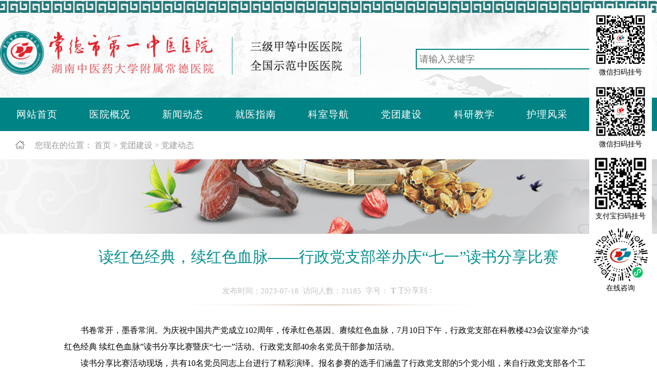

--- FILE ---
content_type: text/html; charset=utf-8
request_url: http://www.cd120.com.cn/index.php/djyd_djdt/3489.html
body_size: 5786
content:
<!DOCTYPE html>
<html lang="en">

<head>
    <meta http-equiv="Content-Type" content="text/html; charset=UTF-8">
    <meta http-equiv="X-UA-Compatible" content="IE=edge,Chrome=1">
    <meta name="viewport" content="width=device-width">
    <meta name="renderer" content="webkit">
    <title>读红色经典，续红色血脉&mdash;&mdash;行政党支部举办庆&ldquo;七一&rdquo;读书分享比赛 - 常德市第一中医医院</title>
    <meta name="keywords" content=""/>
    <meta name="description" content="书卷常开，墨香常润。为庆祝中国共产党成立102周年，传承红色基因、赓续红色血脉，7月10日下午，行政党支部在科教楼423会议室举办&ldquo;读红色经典 续红色血脉&rdquo;读书分享比赛暨庆&ldquo;七&middot;一&rdquo;活动。行政党支部40余名党员干部参加活动。　　读书分享比赛活动现场，共有10名党员同志上台进行了精彩演绎。报名参赛的选手们涵盖了行政党支部的5个党小组，来自行政党支部各个工作岗位。他（她）们分享了《红岩》、《中国共产党简史》、《浴..."/>
    <meta property="og:title" content="读红色经典，续红色血脉&mdash;&mdash;行政党支部举办庆&ldquo;七一&rdquo;读书分享比赛"/>
    <meta property="og:image" content="http://www.cd120.com.cn/d/file/content/2023/07/64b5d8ff1039c.jpg"/>
    <meta property="og:description" content="书卷常开，墨香常润。为庆祝中国共产党成立102周年，传承红色基因、赓续红色血脉，7月10日下午，行政党支部在科教楼423会议室举办&ldquo;读红色经典 续红色血脉&rdquo;读书分享比赛暨庆&ldquo;七&middot;一&rdquo;活动。行政党支部40余名党员干部参加活动。　　读书分享比赛活动现场，共有10名党员同志上台进行了精彩演绎。报名参赛的选手们涵盖了行政党支部的5个党小组，来自行政党支部各个工作岗位。他（她）们分享了《红岩》、《中国共产党简史》、《浴..."/>
    <link rel="stylesheet" href="/assets/addons/cms/pc/css/common.css">
    <link rel="stylesheet" href="/assets/addons/cms/pc/css/news_show.css">
    <link rel="stylesheet" href="/assets/addons/cms/pc/css/header_footer.css">
    <link rel="stylesheet" href="/assets/addons/cms/pc/css/gobal.css">
    <link rel="stylesheet" href="/assets/addons/cms/pc/css/share.min.css">
    <script src="https://lf3-cdn-tos.bytecdntp.com/cdn/expire-1-M/jquery/1.12.4/jquery.min.js" type="application/javascript"></script>
    <script src="/assets/addons/cms/pc/js/jquery.share.min.js"></script>


</head>

<body>
<div class="border"></div>
<div class="header">
    <div class="header-first-row">
        <div class="logo">
            <img src="/assets/addons/cms/pc/imgs/logo.png" alt="" srcset="">
        </div>
        <div class="tel-search">
            <div class="search" style='margin:auto;'>
		<form method="get" action="/xunsearch" style='display:flex'>
                		<input class="search-input" type="text" name='q' placeholder='请输入关键字'/><button class="submit-btn" type="submit" style='cursor:pointer'></button>
		</form>
            </div>
        </div>
    </div>
    <div class="header-last-row top-nav-menu">
        <div class="item"><a href="/">网站首页</a></div>
        <div class="item">
            <a href="/index.php/yygk.html" target="_blank">医院概况</a>
            <ul>
                                <li><a href="/index.php/yygk_yyjj.html">医院简介</a></li>
                                <li><a href="/index.php/yygk_ldbz.html">领导班子</a></li>
                                <li><a href="/index.php/yygk_zzjg.html">组织机构</a></li>
                                <li><a href="/index.php/yygk_yyry.html">医院荣誉</a></li>
                                <li><a href="/index.php/yygk_yyfm.html">医院风貌</a></li>
                                <li><a href="/index.php/yygk_yywh.html">医院文化</a></li>
                                <li><a href="/index.php/jyzn_sbyhj.html">医疗设备</a></li>
                            </ul>
        </div>
        <div class="item"><a href="/index.php/xwdt.html" target="_blank">新闻动态</a>
            <ul>
                                <li><a href="/index.php/xwdt_yyxw.html">医院新闻</a></li>
                                <li><a href="/index.php/xwdt_mtjj.html">媒体聚焦</a></li>
                                <li><a href="/index.php/xwdt_tzgg.html">通知公告</a></li>
                                <li><a href="/index.php/xwdt_zbgs.html">招标公告</a></li>
                                <li><a href="/index.php/xwdt_dzyb.html">电子院报</a></li>
                                <li><a href="/index.php/xwdt_zlxz.html">资料下载</a></li>
                            </ul>
        </div>
        <div class="item">
            <a href="/index.php/jyzn.html" target="_blank">就医指南</a>
            <ul>
                                <li><a href="/index.php/jiaotongweizhi.html">交通位置</a></li>
                                <li><a href="/index.php/keshifenbu.html">科室分布</a></li>
                                <li><a href="/index.php/yuyueguahao.html">预约挂号</a></li>
                                <li><a href="/index.php/menzhenxuzhi.html">门诊须知</a></li>
                                <li><a href="/index.php/menzhenpaiban.html">门诊排班</a></li>
                                <li><a href="/index.php/zhuyuanxuzhi.html">住院须知</a></li>
                                <li><a href="/index.php/jizhenxuzhi.html">急诊须知</a></li>
                                <li><a href="/index.php/jiankangtijian.html">健康体检</a></li>
                                <li><a href="/index.php/yibaozhengce.html">医保政策</a></li>
                            </ul>
        </div>
        <div class="item"><a href="/index.php/ksdh.html" target="_blank">科室导航</a></div>
        <div class="item"><a href="/index.php/dtjs.html" target="_blank">党团建设</a>
            <ul>
                                <li><a href="/index.php/djyd_djdt.html">党建动态</a></li>
                                <li><a href="/index.php/djyd_dwgk.html">党务公开</a></li>
                                <li><a href="/index.php/djyd_jjjc.html">清廉医院</a></li>
                                <li><a href="/index.php/djyd_ywgk.html">院务公开</a></li>
                                <li><a href="/index.php/djyd_ghdt.html">工会动态</a></li>
                                <li><a href="/index.php/djyd_wmcj.html">文明创建</a></li>
                                <li><a href="/index.php/zhiyuanfuwu.html">志愿服务</a></li>
                            </ul>
        </div>
        <div class="item"><a href="/index.php/kyjx.html" target="_blank">科研教学</a>
            <ul>
                                <li><a href="/index.php/kyjx_kydt.html">科研动态</a></li>
                                <li><a href="/index.php/kyjx_jxgl.html">教学管理</a></li>
                                <li><a href="/index.php/kyjx_jxjy.html">继续教育</a></li>
                                <li><a href="/index.php/kyjx_gfhyspx.html">规范化医师培训</a></li>
                                <li><a href="/index.php/lcsyjg.html">临床试验机构</a></li>
                                <li><a href="/index.php/llwyh.html">伦理委员会</a></li>
                            </ul>
        </div>
        <div class="item"><a href="/index.php/hlfc.html" target="_blank">护理风采</a>
            <ul>
                                <li><a href="/index.php/hlfc_hlxw.html">护理新闻</a></li>
                                <li><a href="/index.php/hlfc_tshl.html">特色护理</a></li>
                            </ul>
        </div>
        <div class="item"><a href="/index.php/zyywh.html" target="_blank">中医药文化</a>
            <ul>
                                <li><a href="/index.php/zyywh_zyys.html">中医养生</a></li>
                                <li><a href="/index.php/zyywh_mymk.html">名医名科</a></li>
                                <li><a href="/index.php/zyywh_kpzp.html">科普作品</a></li>
                                <li><a href="/index.php/zyywh_whhd.html">文化活动</a></li>
                                <li><a href="/index.php/zyywh_kpzs.html">科普知识</a></li>
                                <li><a href="/index.php/zyywh_zcwj.html">政策文件</a></li>
                            </ul>
        </div>
    </div>
</div>


<div class="content">
    <div class="navigation">
    <img src="/assets/addons/cms/pc/imgs/home-icon.jpg" alt="" srcset="">您现在的位置：
        <a href="/index.php/">首页</a>
        <a href="/djyd_djdt.html">党团建设</a>
        <a href="/index.php/djyd_djdt.html">党建动态</a>
    </div>
<div class="news-content-bannar">
    <img src="/assets/addons/cms/pc/imgs/banner1_03.jpg" alt="" srcset="">
</div>
    <div class="news-content">
        <div class="news-title" style='color:#059092;'>
            读红色经典，续红色血脉&mdash;&mdash;行政党支部举办庆&ldquo;七一&rdquo;读书分享比赛        </div>
   <div style="font-size: 15px;margin: 0 auto;text-align: center;display:flex;line-height:40px;gap:30px;color:#c3c3c3;">
            <p>发布时间：2023-07-18&nbsp;&nbsp;访问人数：<span id="views">21185</span>&nbsp;&nbsp;字号：
		<span class="content_fsbt" style="font-size: 16px; cursor: pointer; font-weight: bold;">T</span>
		<span class="content_fsbt" style="font-size: 18px; cursor: pointer;">T</span>
	    </p>
	<div id="share" style='font-size: 15px;'>分享到：</div>
    <script>
        $('#share').share({sites: ['qzone', 'qq', 'weibo','wechat']});
    	$(".content_fsbt").click(function(){
      		var fs = $(this).css("font-size");
     		 $(".news-content-text").find("*").css("font-size",fs);
      		$(".content_fsbt").css("font-weight","");
     	 	$(this).css("font-weight","bold");
   	});
    </script>  
        </div>
	<img src="/assets/addons/cms/pc/imgs/wz-bt.jpg" width="728" height="11" alt="" style='margin:0 auto;padding-bottom:10px;'>
        <div class="news-content-text">
            <p style="line-height: 2em;">　　书卷常开，墨香常润。为庆祝中国共产党成立102周年，传承红色基因、赓续红色血脉，7月10日下午，行政党支部在科教楼423会议室举办“读红色经典 续红色血脉”读书分享比赛暨庆“七·一”活动。行政党支部40余名党员干部参加活动。</p><p style="line-height: 2em;">　　读书分享比赛活动现场，共有10名党员同志上台进行了精彩演绎。报名参赛的选手们涵盖了行政党支部的5个党小组，来自行政党支部各个工作岗位。他（她）们分享了《红岩》、《中国共产党简史》、《浴血荣光》、《苦难辉煌》以及《闽山闽水物华新》等多本红色书籍，现场分享交流了各自读书心得，并融入了PPT背景及音乐、视频等多种表现方式，一个个优秀作品在选手们饱含深情的演讲中精彩呈现。一句句铿锵有力的话语、一段段慷慨激昂的分享，体现了家国情怀与赤诚之心。选手们声情并茂的带领大家一起重温那段红色经典，感悟革命先辈的家国情怀，充分展示出常德市第一中医医院职工朝气蓬勃、昂扬向上的精神风貌和拼搏进取、事争一流的奋斗姿态，赢得了在场听众的阵阵掌声。</p><p style="line-height: 2em; text-align: center;"><img src="/d/file/content/2023/07/64b5d8ff1039c.jpg" title="IMG_6266.jpg" alt="IMG_6266.jpg"/></p><p style="line-height: 2em; text-align: center;"><span style="color: rgb(127, 127, 127);">读书分享比赛活动现场</span></p><p style="line-height: 2em; text-align: center;"><span style="color: rgb(127, 127, 127);"><img src="/d/file/content/2023/07/64b5d9d0df265.jpg" title="IMG_6387.jpg" alt="IMG_6387.jpg"/></span></p><p style="line-height: 2em; text-align: center;"><span style="color: rgb(127, 127, 127);"><span style="color: rgb(127, 127, 127); text-align: center;">党委书记屈贵顺作点评</span></span></p><p style="text-align: center"><img src="/d/file/content/2023/07/64b5d9809101a.jpg" style="" title="选手 1.jpg"/></p><p style="text-align: center"><img src="/d/file/content/2023/07/64b5d980ad693.jpg" style="" title="选手 2.jpg"/></p><p style="line-height: 2em; text-align: center;"><span style="color: rgb(127, 127, 127);">选手演讲现场</span></p><p style="line-height: 2em;">　　担任此次红色经典读书分享比赛活动的评委有党委委员、工会主席成健同志、内一党支部书记聂含竹同志、学生党支部书记方萍同志、行政党支部副书记萍彭金凤同志、行政党支部宣传委员刘向荣同志。</p><p style="line-height: 2em; text-align: center;"><img src="/d/file/content/2023/07/64b5d99817f59.jpg" title="IMG_6269.jpg" alt="IMG_6269.jpg"/></p><p style="line-height: 2em; text-align: center;"><span style="color: rgb(127, 127, 127);">党办李志欣主持活动</span></p><p style="line-height: 2em;">　　经过激烈的角逐，最终夏锴同志获得一等奖；李佩瑾和雷蕾两位同志获得二等奖；贺科、吕佳菲、潘园园三位同志获得三等奖。</p><p style="line-height: 2em; text-align: center;"><img src="/d/file/content/2023/07/64b5d9b22f8ff.jpg" title="IMG_6420.jpg" alt="IMG_6420.jpg"/></p><p style="line-height: 2em; text-align: center;"><span style="color: rgb(127, 127, 127);">获奖者与院领导合影</span></p><p style="line-height: 2em;">　　党委书记屈贵顺同志参加了此次活动并做点评。他对此次活动的成功举办予以充分的肯定。他指出红色经典是我们民族的宝贵财富，是我们党的精神支柱，党员同志们要深入学习红色经典，了解我们党的历史和精神，更好地传承和发扬我们的优良传统。他希望医院各支部能够将红色经典读书分享活动持续下去，让我们的医院更加充满活力和文化气息。他号召党员同志们积极参加读书活动，不断提高自己的阅读能力和阅读水平，从书籍中汲取力量，立足岗位开拓创新，为人民健康服好务。</p><p style="line-height: 2em;">　　大家精彩的分享赢得阵阵掌声，与会人员纷纷表示，要坚持与时俱进学习，在新形势下把读书的收获转化为做好医院行政工作、创建卓越服务示范医院的过硬本领，转化为履职尽责的工作成果；坚持学有所用，把读书同工作实际结合，始终牢记使命、勇于担当作为、主动服务大局，以实际行动践行党的二十大精神。</p>        </div>
    </div>
</div>
<div class="footer">
    <div class="address-info">
        <div class="address">
            <img src="/assets/addons/cms/pc/imgs/location.png" alt="" srcset=""><span style="padding: 20px;">地址：湖南省常德市武陵区紫菱路1988号</span><span style="padding: 10px;">总值班电话：0736-7893888</span><span style="padding: 10px;">急救接诊：0736-7893333</span><span style="padding: 10px;">健康体检：0736-7893608</span><span style="padding: 10px;">邮编：415000</span>
        </div>
    </div>
    <div class="site">
        <div class="site-info">
            <div>
                版权所有 © 常德市第一中医医院
            </div>
            <div>
                <img src="/assets/addons/cms/pc/imgs/police.png" alt="" srcset=""> <a href='https://beian.miit.gov.cn/' target='_blank'>备案序号：湘ICP备06010399号-1</a>
            </div>
            <div>
                <a href='https://www.beian.gov.cn/portal/registerSystemInfo?recordcode=43070202000429' target='_blank'>湘公网安备 43070202000429号</a>
            </div>
            <div>
                建议使用非IE浏览器浏览本网站
            </div>
            <div>
                技术支持：尚一网
            </div>
        </div>
        <div class="department-img">
            <a href='https://bszs.conac.cn/sitename?method=show&id=08455D0BE1464C4DE053012819ACCF14' target='_blank'><img src="/assets/addons/cms/pc/imgs/department.png" alt="" srcset=""></a>
        </div>
        <div class="media">
            <div style="background:#fff;width: 120px;padding:3px;">
                <img src="/assets/addons/cms/pc/imgs/fwh.jpg">
                <p style="text-align:center;font-size:14px;">微信扫码挂号</p>
            </div>
            <div style="background:#fff;width: 120px;padding:3px;">
                <img src="/assets/addons/cms/pc/imgs/dyh.jpg">
                <p style="text-align:center;font-size:14px;">微信扫码挂号</p>
            </div>
            <div style="background:#fff;width: 120px;padding:3px;">
                <img src="/assets/addons/cms/pc/imgs/alipay.jpg">
                <p style="text-align:center;font-size:14px;">支付宝扫码挂号</p>
            </div>
            <div style="background:#fff;width: 120px;padding:3px;">
                <img src="/assets/addons/cms/pc/imgs/mp.jpg">
                <p style="text-align:center;font-size:14px;">在线咨询</p>
            </div>
        </div>
    </div>

</div>
<div class="border"></div>
<div style="position:fixed;width: 110px;overflow: hidden;position: fixed;right: 10px;bottom: 20%;z-index: 10;padding:6px;background:#fff;">
    <div>
        <img src="/assets/addons/cms/pc/imgs/fwh.jpg" style="width:110px;">
        <p style="text-align:center;font-size:14px;">微信扫码挂号</p>
    </div>
    <div style="margin-top:12px;">
        <img src="/assets/addons/cms/pc/imgs/dyh.jpg" style="width:110px;">
        <p style="text-align:center;font-size:14px;">微信扫码挂号</p>
    </div>
    <div style="margin-top:12px;">
        <img src="/assets/addons/cms/pc/imgs/alipay.jpg" style="width:110px;">
        <p style="text-align:center;font-size:14px;">支付宝扫码挂号</p>
    </div>
    <div style="margin-top:12px;">
        <img src="/assets/addons/cms/pc/imgs/mp.jpg" style="width:110px;">
        <p style="text-align:center;font-size:14px;">在线咨询</p>
    </div>
</div>
<script>!(function () {"use strict";var w = window, d = document, u = "//api.wukongtongji.com/c?_=824194740832481280", s = document.createElement("script"), r = document.getElementsByTagName("script")[0];s.type = "text/javascript";s.setAttribute("charset", "UTF-8");s.async = !0;s.src = u;r.parentNode.insertBefore(s, r);})();</script>

<script src="https://lf3-cdn-tos.bytecdntp.com/cdn/expire-1-M/jquery/1.12.4/jquery.min.js" type="application/javascript"></script>
<script src="/assets/addons/cms/pc/js/fs_forse.js" type="application/javascript"></script>

</body>

</html>

--- FILE ---
content_type: text/css
request_url: http://www.cd120.com.cn/assets/addons/cms/pc/css/common.css
body_size: 1073
content:
.content{
    width: 1280px;
    margin: 0 auto;
    background: #fff;
}
.navigation{
    height: 55px;
    line-height: 55px;
    padding-left: 30px;
    color: #999999;
}
.navigation img{
    padding-right: 20px;
    padding-bottom: 4px;
}
.news-content-bannar img{
    width: 1280px;
    height: 145px;
    object-fit: cover;
}
.news-nav-bar{
    height: fit-content;
    display: flex;
    flex-direction: row;
    justify-content: center;
    gap: 12px;
    align-items:flex-end;
    flex-wrap: wrap;
    margin: 0 30px;
    padding: 30px 0;
    border-bottom: #ccc 1px solid;
}
.news-nav-bar-item{
    min-width: 124px;
    height: 39px;
    text-align: center;
    line-height: 39px;
    color: #999999;
    font-size: 17px;
    font-weight: bolder;
    display: flex;
    justify-content: space-between;
}
.news-nav-bar-item a{
    min-width: 96px;
    background: url(../imgs/off-bg.png);
    color: #008385 !important;
}

.news-nav-bar-item::before{
    content: '';
    display: inline-block;
    background: url(../imgs/off-l.png);
    width: 14px;
    height: 39px;
}
.news-nav-bar-item::after{
    content: '';
    display: inline-block;
    width: 14px;
    height: 39px;
    background: url(../imgs/off-r.png);
}

.news-nav-bar-item-active a{
    min-width: 96px;
    background: url(../imgs/on-bg.png);
    color: #fff  !important;
}

.news-nav-bar-item-active::before{
    background: url(../imgs/on-l.png);
    color: #fff;
    width: 14px;
    height: 39px;
}

.news-nav-bar-item-active::after{
    background: url(../imgs/on-r.png);
    color: #fff;
    width: 14px;
    height: 39px;
}

.news-content{
    width: 1280px;
    display: flex;
    flex-direction: row;
}
.news-list{
    width: 855px;
    display: flex;
    flex-direction: column;
    margin: 10px 40px;
}
.news-list-item{
    display: flex;
    flex-direction: row;
    padding: 20px 0;
    border-bottom: 1px solid #ececec;
}

.news-list-item-img img{
    width: 258px;
    height: 169px;
    object-fit: cover;
}
.yuanbao img{
    width: 135px;
    height: 169px;
    object-fit: cover;
}
.news-list-item-title-desc-date{
    padding-left: 30px;
    flex: 1;
    display: flex;
    flex-direction: column;
}
.news-list-item-title{
    width: 590px;
    font-size: 22px;
    font-weight: bolder;
    line-height: 49px;
}
.news-list-item-desc{
    font-size: 16px;
    line-height: 30px;
    margin: 15px 0;
    color: #7c7c7c;
    overflow: hidden;
    text-overflow: ellipsis;
    display: -webkit-box;
    -webkit-box-orient: vertical;
    -webkit-line-clamp: 2;
}
.news-list-item-date{
    line-height: 30px;
    font-size: 15px;
}
.content-right-banner{
    flex: 1;
    display: flex;
    flex-direction: column;
    padding-right: 40px;
}

.guide{
    margin-top: 30px;
    height: fit-content;
    padding-bottom: 30px;
}

.giude-title{
    background: url(../imgs/xwdt_10.jpg) no-repeat;
    height: 50px;
    text-align: center;
    line-height: 50px;
    font-size: 22px;
    color: white;
    height: fit-content;
}

.guide-nav{
    display: flex;
    flex-direction: column;
    width: 100%;
    gap: 10px;
    align-items: center;
}
.guide-item{
    padding-top: 30px;
    display: flex;
    gap: 15px;
    flex-wrap: wrap;
    justify-content: center;
}
.paper-list{
    display: flex;
    flex-direction: row;
    padding: 30px 20px 0 20px;
}
.paper-list-img{
    display: flex;
    flex-direction: column;
    gap: 20px;
    width: 90px;
}
.paper-list-titles{
    flex: 1;
    padding-left: 20px;
}
.paper-list-title{
    line-height: 38px;
    border-bottom: 1px dashed #e2e0e0;
}

.gray-thin-border{
    box-sizing: border-box;
    border: 1px solid #b1b0b0;
}


--- FILE ---
content_type: text/css
request_url: http://www.cd120.com.cn/assets/addons/cms/pc/css/news_show.css
body_size: 805
content:
.news-content{
    width: 1030px;
    display: flex;
    flex-direction: column;
    margin: 0 auto;
}
.news-title{
    font-size: 30px;
    text-align: center;
    line-height: 50px;
    padding: 20px 0;
    color:#059092;
}
.news-extra-info{
    font-size: 16px;
    text-align: center;
    display: flex;
    flex-direction: row;
    justify-content: center;
    gap: 30px;
    padding: 20px 0;
    border-bottom: 1px solid #999999;
}
.news-content-text{
    padding: 20px 0;
    line-height: 35px;
    margin-bottom: 30px;
}
.news-content-text span+br{
	display:none;
}

.news-content-text font>br:first-child{
	display:none;
}

.news-content-text span>br:first-child{
	display:none;
}


.news-content-text p img+br{
    display:none;
}

.news-content-text p img {
    display: block;
    margin: auto;
}
.fs_gallery {
	background: rgba(0, 0, 0, 0.9); left: 0px; top: 0px; right: 0px; bottom: 0px; position: fixed; z-index: 1000;
}
.fs_gallery_close {
	top: 20px; width: 25px; height: 25px; text-align: center; right: 20px; color: rgb(204, 204, 204); line-height: 23px; font-size: 34px; position: absolute; z-index: 1002; cursor: pointer;
}
.fs_gallery_close::before {
	content: "x";
}
.fs_gallery_close:hover {
	color: rgb(255, 255, 255);
}
.fs_gallery_prev {
	width: 80px; color: rgb(204, 204, 204); font-size: 30px; position: absolute; z-index: 1001; cursor: pointer;
}
.fs_gallery_next {
	width: 80px; color: rgb(204, 204, 204); font-size: 30px; position: absolute; z-index: 1001; cursor: pointer;
}
.fs_gallery_prev:hover {
	background: rgba(0, 0, 0, 0.1); color: rgb(255, 255, 255);
}
.fs_gallery_next:hover {
	background: rgba(0, 0, 0, 0.1); color: rgb(255, 255, 255);
}
.fs_gallery_prev {
	left: 0px; top: 0px; bottom: 0px;
}
.fs_gallery_next {
	top: 0px; right: 0px; bottom: 0px;
}
.fs_gallery_prev::before {
	left: 35px; top: 50%; height: 30px; margin-top: -30px; position: absolute; content: "<";
}
.fs_gallery_next::before {
	left: 35px; top: 50%; height: 30px; margin-top: -30px; position: absolute; content: ">";
}
.fs_gallery_shuft {
	width: 9999999px; position: relative;
}
.fs_gallery_shuft::after {
	clear: both; display: block; content: "";
}
.fs_gallery_shuft_item {
	background-position: center; float: left; position: relative; background-repeat: no-repeat;
}
.fs_gallery_shuft_item img {
	left: 50%; top: 50%; position: absolute; box-shadow: 0px 0px 8px rgba(0,0,0,0.8);
}
p img {
    padding: 8px;
}
table.MsoNormalTable {
    margin: 0 auto !important;
}

--- FILE ---
content_type: text/css
request_url: http://www.cd120.com.cn/assets/addons/cms/pc/css/header_footer.css
body_size: 1248
content:
.border{
    height: 23px;
    width: 100%;
    margin-top: 2px;
    background-image: url(../imgs/border.png);
    background-position: center;
}
.header{
    height: 230px;
    width: 100%;
    background:#fff url(../imgs/header_bg.png);
    vertical-align: middle;
    background-repeat: no-repeat;
    background-position: top center;
}
.header-first-row{
    height: 165px;
    width: 1280px;
    margin: 0 auto;
    display: flex;
    flex-direction: row;
}
.logo{
    padding-top: 35px;
}

.tel-search{
    width: 530px;
    display: flex;
    flex-direction: column;
    padding-left: 80px;
}
.tel {
    padding-top: 25px;
    height: 40px;
    display: flex;
    flex-direction: row;
}
.tel img{
    height: 42px;
}
.tel span{
    line-height: 40px;
    font-size: 15px;
    color: #008385;
}

.search{
    padding-top: 15px;
    display: flex;
    flex-direction: row;
}
.search-input{
    border: 2px solid #008385;
    height: 36px;
    width: 350px;
    font-size: 18px;
    padding: 0 5px;
}
.submit-btn{
    background: url(../imgs/button.png);
    height: 40px;
    width: 80px;
    align-items: baseline;
}

.header-last-row{
    display: flex;
    flex-direction: row;
    background: #008385;
    height: 65px;
    justify-content: center;
}

.item{
    width: 142px;
    text-align: center;
    line-height: 65px;
    font-size: 19px;
    letter-spacing: 1px;
}

.item a{
    color: #fff;
}
.item:hover{
    font-weight: bolder;
    /* border-bottom: 5px solid white; */
}

.footer{
    height: 320px;
    background: url(../imgs/indexbg1_109.png);
}
.address-info{
    width: 100%;
    height: 75px;
    background: #008385;
}
.address{
    line-height: 75px;
    color: white;
    width: 1280px;
    text-align: center;
    margin: 0 auto;
    font-size: 18px;
}
.site{
    width: 1280px;
    margin: 0 auto;
    display: flex;
    flex-direction: row;
    align-items: center;
    justify-content: space-around;
}
.site-info{
    width: 300px;
    padding: 40px 0 0 80px;
    line-height: 35px;
    margin: 0 auto;
    font-size: 15px;
}
.department-img{
    width: 210px;
}
.media{
    display: flex;
    flex-direction: row;
    gap: 30px;
    align-items: center;
    flex: 1;
}
.media img{
    width: 123px;
}

.top-nav-menu .item{
    position: relative;
}

.top-nav-menu .item ul{
    position: absolute;
    left: 50%;
    transform: translate(-50%, 0);
    min-width: 100%;
    z-index: 9999;
    background: #ebf3f3;
    box-shadow: 0 8px 16px 0px #bdbdbd;
    box-sizing: border-box;
    font-size: 16px;
    white-space: nowrap;
    font-weight: normal;
    display: none;
}
.top-nav-menu .item:hover ul{
    display: block;
}
.top-nav-menu .item ul li a{
    color: #000;
    display: block;
}
.top-nav-menu .item ul li{
    padding: 4px 8px;
    justify-content: center;
   
}
.top-nav-menu .item ul li:hover{
    background: #025052db;
   
}

.top-nav-menu .item ul li:hover a{
    color: #fff;
   
}

.one-line{
    text-overflow: ellipsis;
    overflow: hidden;
    white-space: nowrap;
}

ul li{
    list-style-type: disc;
    line-height: 33.5px;
    display: flex;
    flex-direction: row;
}
.navigation a,.news-nav-bar-item a{
    color: #999999;
}
.navigation a:after{
    content:' >';
    color: #999999;
}
.navigation a:last-child:after{
    content:'';
}
.news-nav-bar-item-active a{
    color: white;
}

.pager {
    padding-left: 0;
    margin: 17px 0;
    list-style: none;
    text-align: center;
    width:100%;
}
.pagination {
    display: inline-block;
    padding-left: 0;
    margin: 17px 0;
    border-radius: 3px;
}
.pagination li{
    width: 40px;
    border: 1px solid black;
}
.disabled{
    width: 40px;
}
.pager li {
    margin: 0 .4em;
    display: inline-block;
}
.active{
    background: #008385;
    color: white;
}

--- FILE ---
content_type: text/css
request_url: http://www.cd120.com.cn/assets/addons/cms/pc/css/gobal.css
body_size: 587
content:
body,
ul,
li,
ol,
dl,
dd,
dt,
p,
h1,
h2,
h3,
h4,
h5,
h6,
form,
fieldset,
legend,
img {
    margin: 0;
    padding: 0;
}

fieldset,
img,
input,
button,
textarea {
    border: none;
    padding: 0;
    margin: 0;
    outline-style: none;
}


input {
    padding-top: 0;
    padding-bottom: 0;
}

select,
input {
    vertical-align: middle;
}

select,
input,
textarea {
    font-size: 12px;
    margin: 0;
}

textarea {
    resize: none;
}

/*防止拖动*/
img {
    border: 0;
    vertical-align: middle;
    max-width: 100%
}

/*  去掉图片低测默认的3像素空白缝隙*/
table {
    border-collapse: collapse;
}

body {
    color: #000000;
}

.clearfix:before,
.clearfix:after {
    content: "";
    display: table;
}

.clearfix:after {
    clear: both;
}


a {
    color: #000;
    text-decoration: none;
}

/* a:hover {color: #f2ad00;
} */
h1,
h2,
h3,
h4,
h5,
h6 {
    text-decoration: none;
    font-weight: normal;
    font-size: 100%;
}

s,
i,
em {
    font-style: normal;
    text-decoration: none;
}

html,
body {
    width: 100%;
    min-width:1280px;
}

body {
    background: url(../imgs/body_bg.png) repeat;
}



--- FILE ---
content_type: application/javascript
request_url: http://www.cd120.com.cn/assets/addons/cms/pc/js/fs_forse.js
body_size: 3323
content:
(function(d, m, g) {
    function t(a, c, d, b) {
        if (a > d || c > b) {
            var f = a / d,
                e = c / b;
            f > e ? (a = d, c /= f) : (a /= e, c = b)
        }
        return {
            width: a,
            height: c
        }
    }

    function p(a, c) {
        var d = ["-webkit-", "-moz-", "-o-", "-ms-", ""],
            b = {},
            f, e = d.length;
        for (f = 0; f < e; f++) b[d[f] + a] = c;
        return b
    }

    function u(a) {
        return css3 ? p("transform", "translate(" + a + "px, 0)") : {
            left: a
        }
    }
    var h = 0,
        v = function(a, c, d) {
            function b(b, a) {
                for (var c in b)
                    if (g[b[c]] !== d) return "pfx" == a ? b[c] : !0;
                return !1
            }

            function f(a, c, f) {
                var e = a.charAt(0).toUpperCase() + a.substr(1),
                    g = (a + " " + m.join(e + " ") + e).split(" ");
                if ("string" === typeof c || "undefined" === typeof c) c = b(g, c);
                else a: {
                    g = (a + " " + l.join(e + " ") + e).split(" "), a = g;
                    for (var n in a)
                        if (e = c[a[n]], e !== d) {
                            c = !1 === f ? a[n] : "function" === typeof e ? e.bind(f || c) : e;
                            break a
                        }
                    c = !1
                }
                return c
            }
            a = {};
            var e = c.createElement("modernizr"),
                g = e.style,
                m = ["Webkit", "Moz", "O", "ms"],
                l = ["webkit", "moz", "o", "ms"],
                e = {},
                n = [],
                r = n.slice,
                q, h = {}.hasOwnProperty,
                k;
            "undefined" === typeof h || "undefined" === typeof h.call ? k = function(b, a) {
                return a in b && "undefined" === typeof b.constructor.prototype[a]
            } : k = function(b, a) {
                return h.call(b, a)
            };
            Function.prototype.bind || (Function.prototype.bind = function(b) {
                var a = this;
                if ("function" != typeof a) throw new TypeError;
                var c = r.call(arguments, 1),
                    d = function() {
                        if (this instanceof d) {
                            var l = function() {};
                            l.prototype = a.prototype;
                            var l = new l,
                                e = a.apply(l, c.concat(r.call(arguments)));
                            return Object(e) === e ? e : l
                        }
                        return a.apply(b, c.concat(r.call(arguments)))
                    };
                return d
            });
            e.canvas = function() {
                var b = c.createElement("canvas");
                return !!b.getContext && !!b.getContext("2d")
            };
            e.csstransforms = function() {
                return !!f("transform")
            };
            e.csstransitions = function() {
                return f("transition")
            };
            for (var s in e) k(e, s) && (q = s.toLowerCase(), a[q] = e[s](), n.push((a[q] ? "" : "no-") + q));
            g.cssText = "";
            return e = null, a._version = "2.5.3", a._domPrefixes = l, a._cssomPrefixes = m, a.testProp = function(a) {
                return b([a])
            }, a.testAllProps = f, a
        }(this, this.document);
    css3 = v.csstransforms && v.csstransitions;
    touch = "ontouchstart" in m;
    mobile = navigator.userAgent.toLowerCase().match(/(android|iphone|ipod|ipad|iemobile|windows ce|netfront|playstation|midp|up\.browser|symbian|nintendo|wii)/);
    var k = function(a, c) {
        this.e = d(a);
        this.o = d.extend({}, d.fn.fsgallery.defaults, c);
        this.i = 0;
        this.w = g.innerWidth || d(g).innerWidth();
        this.h = g.innerHeight || d(g).innerHeight();
        this.createArray();
        this.createHtml();
        this.createImages();
        this.events()
    };
    k.prototype = {
        constructor: k,
        createArray: function() {
            var a = this;
            a.images = [];
            a.e.parent("a").length ? a.e.parent("a").each(function() {
                a.images.push({
                    src: this.href,
                    alt: d(this).find("img")[0].alt
                })
            }) : a.e.each(function() {
                a.images.push({
                    src: this.src,
                    alt: this.alt
                })
            })
        },
        createHtml: function() {
            d("body").append(this.gallery = d('<div class="fs_gallery">').hide().append(mobile ? "" : this.prev = d('<div class="fs_gallery_prev">'), mobile ? "" : this.next = d('<div class="fs_gallery_next">'), this.close = d('<div class="fs_gallery_close">'), this.shuft = d('<div class="fs_gallery_shuft">'), d('<div class="fs_gallery_thumbs">').append(this.fs_thumbs_list = d('<div class="fs_gallery_thumbs_list">'))))
        },
        createImages: function() {
            var a, c = this.images.length;
            for (a = 0; a < c; a++) this.shuft.append(d('<div class="fs_gallery_shuft_item">').css({
                width: this.w,
                height: this.h
            }))
        },
        loadImg: function(a, c) {
            d("<img>", {
                src: this.images[a].src,
                alt: this.images[a].alt
            }).on("load", function() {
                c(a, d(this))
            })
        },
        events: function() {
            function a(a) {
                a.preventDefault();
                f = (a.pageX || a.targetTouches[0].pageX) - b.pos;
                touch ? b.shuft[0].addEventListener("touchmove", c, !1).addEventListener("touchend", h, !1) : d(m).mousemove(c).mouseup(h)
            }

            function c(a) {
                a.preventDefault();
                e = !0;
                b.pos = (a.pageX || a.targetTouches[0].pageX) - f;
                clearInterval(k);
                b.animate(b.pos, 0);
                b.pos - -(b.i * b.w) > b.w / 4 && (b.goTo(-1), d(this).unbind("mousemove touchmove"));
                b.pos - -(b.i * b.w) < -b.w / 4 && (b.goTo(1), d(this).unbind("mousemove touchmove"))
            }

            function h(a) {
                e || b.goTo(1);
                b.pos - -(b.i * b.w) > -b.w / 4 && b.animate(-b.i * b.w, p);
                d(this).unbind("mousemove mouseup touchend");
                e = !1
            }
            var b = this,
                f = 0,
                e = !1,
                k, p = b.o.duration;
            b.pos = 0;
            touch ? b.shuft[0].addEventListener("touchstart", a, !1) : d(b.shuft).delegate("img", "mousedown", a);
            mobile || (b.prev.click(function() {
                b.goTo(-1)
            }), b.next.click(function() {
                b.goTo(1)
            }));
            d(g).resize(function() {
                b.w = g.innerWidth || d(g).innerWidth();
                b.h = g.innerHeight || d(g).innerHeight();
                var a = b.images[b.i],
                    a = t(a.width, a.height, b.w, b.h);
                b.shuft.find("div").css({
                    width: b.w,
                    height: b.h
                }).find("img").css({
                    width: a.width,
                    height: a.height,
                    marginLeft: -a.width / 2,
                    marginTop: -a.height / 2
                });
                b.animate(-b.i * b.w, 0)
            });
            (b.e.parent("a").length ? b.e.parent("a") : b.e).click(function(a) {
                a.preventDefault();
                a = b;
                var c;
                a: {
                    var d = this.src || this.href;
                    for (c in b.images)
                        if (b.images[c].src == d) {
                            c = parseInt(c);
                            break a
                        }
                    c = void 0
                }
                a.i = c;
                b.checkLoad();
                b.animate(-b.i * b.w, 0);
                b.show()
            });
            b.close.click(function() {
                b.hide()
            });
            b.gallery.click(function(a) {
                d(a.target).hasClass("fs_gallery_shuft_item") && b.hide()
            });
            d(m).keydown(function(a) {
                27 == a.keyCode ? b.hide() : 37 == a.keyCode && b.gallery.is(":visible") ? b.goTo(-1) : 39 == a.keyCode && b.gallery.is(":visible") && b.goTo(1)
            })
        },
        checkLoad: function() {
            var a = this.images.length - 1,
                c;
            for (c = this.i - this.o.preload; c <= this.i + this.o.preload; c++) 0 > c ? this.o.loop && this.preload(a + c + 1) : c > a ? this.o.loop && this.preload(c - a) : this.preload(c)
        },
        preload: function(a) {
            var c = this,
                d = c.shuft.children("div").eq(a);
            d.data().loaded || (d.data({
                loaded: !0
            }), c.loadImg(a, function(a, f) {
                size = t(f[0].width, f[0].height, c.w, c.h);
                c.images[a].width = f[0].width;
                c.images[a].height = f[0].height;
                d.append(f.css({
                    width: size.width,
                    height: size.height,
                    marginLeft: -size.width / 2,
                    marginTop: -size.height / 2
                }).fadeIn(c.o.fadeTime))
            }))
        },
        show: function() {
            this.gallery.fadeIn(500)
        },
        hide: function() {
            this.gallery.fadeOut(500)
        },
        animate: function(a, c) {
            css3 ? this.shuft.css(p("transition-duration", c + "ms")).css(u(a)) : this.shuft.animate(u(a), c);
            this.pos = a
        },
        getIndex: function(a) {
            0 > a && (a = this.o.loop ? this.images.length - 1 : 0);
            a > this.images.length - 1 && (a = this.o.loop ? 0 : this.images.length - 1);
            return a
        },
        goTo: function(a) {
            this.i = this.getIndex(this.i + a);
            this.animate(-this.i * this.w, this.o.duration);
            this.checkLoad()
        }
    };
    d.fn.fsgallery = function(a) {
        h++;
        var c = d(m.body);
        c.data("fsgallery_" + h) || c.data("fsgallery_" + h, new k(this, a));
        return this
    };
    d.fn.fsgallery.defaults = {
        duration: 500,
        loop: !1,
        preload: 2,
        fadeTime: 1E3
    }
})(jQuery, document, window);

$(document).ready(function() {
	console.log('ddd');
    $('p img').fsgallery()
})